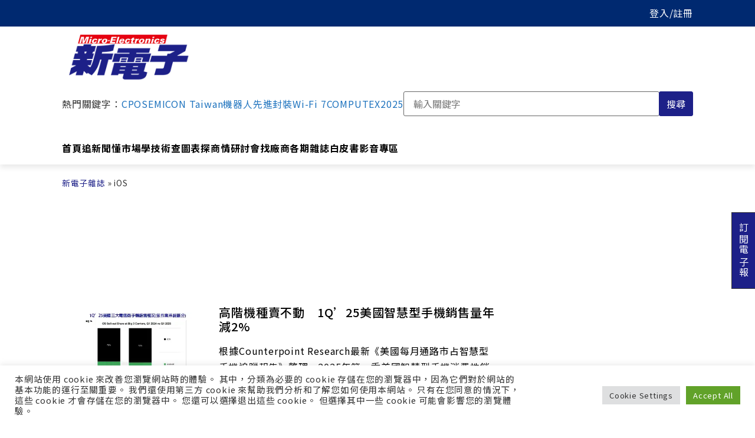

--- FILE ---
content_type: text/html; charset=utf-8
request_url: https://www.google.com/recaptcha/api2/aframe
body_size: 271
content:
<!DOCTYPE HTML><html><head><meta http-equiv="content-type" content="text/html; charset=UTF-8"></head><body><script nonce="8r0NBFdZqfXU4pqjKf5RRw">/** Anti-fraud and anti-abuse applications only. See google.com/recaptcha */ try{var clients={'sodar':'https://pagead2.googlesyndication.com/pagead/sodar?'};window.addEventListener("message",function(a){try{if(a.source===window.parent){var b=JSON.parse(a.data);var c=clients[b['id']];if(c){var d=document.createElement('img');d.src=c+b['params']+'&rc='+(localStorage.getItem("rc::a")?sessionStorage.getItem("rc::b"):"");window.document.body.appendChild(d);sessionStorage.setItem("rc::e",parseInt(sessionStorage.getItem("rc::e")||0)+1);localStorage.setItem("rc::h",'1769648334172');}}}catch(b){}});window.parent.postMessage("_grecaptcha_ready", "*");}catch(b){}</script></body></html>